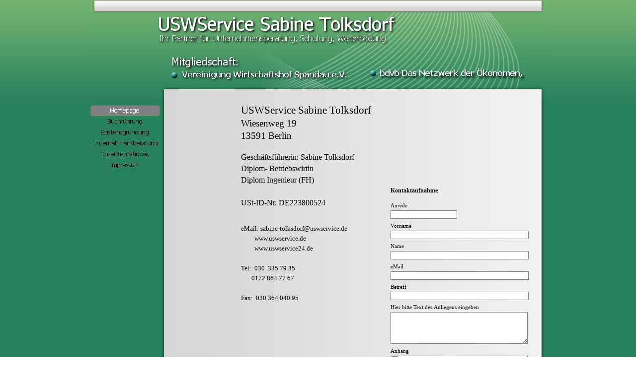

--- FILE ---
content_type: text/html
request_url: http://uswservice.de/index.html
body_size: 2846
content:
<!DOCTYPE html><!-- HTML5 -->
<html lang="de" dir="ltr">
	<head>
		<meta charset="utf-8" />
		<!--[if IE]><meta http-equiv="ImageToolbar" content="False" /><![endif]-->
		<meta name="description" content="Darstellung der Firma USWSercie Sabine Tolksdorf. Die Firma existiert seit mehr als 10 Jahren am Markt und beschäftigt sich auf der einen Seite mit Unternehmensberatung und Existenzgründung. Auf der anderen seite mit selbstständigen  Kunden, welche ihre Buchführung nicht selber machen können, oder wollen.Gleichzeitig ist die Firma auf dem Bildungsmarkt unterwegs. Die Firmeninhaberin ist bei vielen Bildungsträger im Land Berlin und Land Brandenburg, sowie bei Hochschulen und Fachschulen als freie Dozentin unterwegs." />
		<meta name="keywords" content="Steuererklärung, Unternehmensberatung, Existenzgründung, Coaching, Controlling, Buchung, Betriebsabrechnung, Schulungen, HTW, HWR, Buchung von Rechnungen, Rechnungswesen, mittlere und kleine Unternehmen, Lohnabrechnungen, Gehaltsabrechnung,laufende Geschäftsfälle, Einnahmerechnung, Überschussrechnung, Personalbuchaltung, Vorlesungen, Klausurvorbereitungen, Meistervorbereitungslehrgänge, bdvb, Vereinigung Wirtschaftshof Spandau" />
		<meta name="author" content="USWService" />
		<meta name="generator" content="Incomedia WebSite X5 Evolution 9.1.8.1960 - www.websitex5.com" />
		<link rel="stylesheet" type="text/css" href="style/reset.css" media="screen,print" />
		<link rel="stylesheet" type="text/css" href="style/print.css" media="print" />
		<link rel="stylesheet" type="text/css" href="style/style.css" media="screen,print" />
		<link rel="stylesheet" type="text/css" href="style/template.css" media="screen" />
		<link rel="stylesheet" type="text/css" href="style/menu.css" media="screen" />
		<!--[if lte IE 7]><link rel="stylesheet" type="text/css" href="style/ie.css" media="screen" /><![endif]-->
		<script type="text/javascript" src="res/swfobject.js"></script>
		<script type="text/javascript" src="res/jquery.js?1960"></script>
		<script type="text/javascript" src="res/x5engine.js?1960"></script>
		<script type="text/javascript" src="res/x5cartengine.js?1960"></script>
		<script type="text/javascript" src="res/l10n.js?1960_634939661092655147"></script>
		<script type="text/javascript" src="res/x5settings.js?1960_634939661092655147"></script>
		<link rel="icon" href="favicon.png" type="image/png" />
		
		
		<title>Neu_2013</title>
		<link rel="stylesheet" type="text/css" href="pcss/index.css" media="screen" />
		
	</head>
	<body>
		<div id="imPage">
			<div id="imHeader">
				<h1 class="imHidden">Neu_2013</h1>	
				
			</div>
			<a class="imHidden" href="#imGoToCont" title="Überspringen Sie das Hauptmenü">Direkt zum Seiteninhalt</a>
			<a id="imGoToMenu"></a><p class="imHidden">Hauptmenü</p>
			<div id="imMnMnGraphics"></div>
			<div id="imMnMn" class="auto">
				<ul class="auto">
					<li id="imMnMnNode0" class="imMnMnCurrent">
						<a href="index.html">
							<span class="imMnMnFirstBg">
								<span class="imMnMnTxt"><span class="imMnMnImg"></span>Homepage</span>
							</span>
						</a>
					</li>
					<li id="imMnMnNode11">
						<a href="buchfuehrung.html">
							<span class="imMnMnFirstBg">
								<span class="imMnMnTxt"><span class="imMnMnImg"></span>Buchführung</span>
							</span>
						</a>
					</li>
					<li id="imMnMnNode5">
						<a href="existenzgruendung.html">
							<span class="imMnMnFirstBg">
								<span class="imMnMnTxt"><span class="imMnMnImg"></span>Existenzgründung</span>
							</span>
						</a>
					</li>
					<li id="imMnMnNode6">
						<a href="unternehmensberatung.html">
							<span class="imMnMnFirstBg">
								<span class="imMnMnTxt"><span class="imMnMnImg"></span>Unternehmensberatung</span>
							</span>
						</a>
					</li>
					<li id="imMnMnNode7">
						<a href="dozententaetigkeit.html">
							<span class="imMnMnFirstBg">
								<span class="imMnMnTxt"><span class="imMnMnImg"></span>Dozententätigkeit</span>
							</span>
						</a>
					</li>
					<li id="imMnMnNode9">
						<a href="impressum.html">
							<span class="imMnMnFirstBg">
								<span class="imMnMnTxt"><span class="imMnMnImg"></span>Impressum</span>
							</span>
						</a>
					</li>
				</ul><script type="text/javascript">x5engine.imQueue.push_init("x5engine.utils.imPreloadImages(['menu/index_h.png','menu/existenzgruendung_h.png','menu/unternehmensberatung_h.png','menu/dozententaetigkeit_h.png','menu/impressum_h.png','menu/buchfuehrung_h.png','res/imLoad.gif','res/imClose.png'])",false);</script>
				
			</div>
			<div id="imContentGraphics"></div>
			<div id="imContent">
				<a id="imGoToCont"></a>
				<div style="float: left; width: 150px;">
					<div style="height: 15px;">&nbsp;</div>
				</div>
				<div style="float: left; width: 301px;">
					<div style="width: 301px; float: left;">
						<div id="imCell_1" class="imGrid[0, 3]"><div id="imCellStyleGraphics_1"></div><div id="imCellStyle_1"><div id="imTextObject_1" style="text-align: left;"><p style="text-align: left;"><span class="ff1 cf0 fs32">USWService Sabine Tolksdorf<br /></span><span class="fs28 ff1 cf0">Wiesenweg 19<br />13591 Berlin<br /></span><span class="fs18 ff1 cf0"><br /></span><span class="fs24 ff1 cf0">Gesch&#228;ftsf&#252;hrerin: Sabine Tolksdorf<br />Diplom-<wbr> Betriebswirtin<br />Diplom Ingenieur (FH)<br /><br />USt-<wbr>ID-<wbr>Nr. DE223800524<br /></span><span class="fs18 ff1 cf0"><br /></span></p></div></div></div>
					</div>
					<div style="width: 301px; float: left;">
						<div id="imCell_2" class="imGrid[4, 6]"><div id="imCellStyleGraphics_2"></div><div id="imCellStyle_2"><div id="imTextObject_2" style="text-align: left;"><p style="text-align: left;"><span class="fs20"><span class="ff1 cf0">eMail: sabine-<wbr>tolksdorf@uswservice.de<br /> &nbsp;&nbsp;&nbsp;&nbsp;&nbsp;&nbsp;&nbsp;&nbsp;&nbsp;www.uswservice.de<br /> &nbsp;&nbsp;&nbsp;&nbsp;&nbsp;&nbsp;&nbsp;&nbsp;&nbsp;www.uswservice24.de<br /><br />Tel: &nbsp;030 &nbsp;335 79 35<br /> &nbsp;&nbsp;&nbsp;&nbsp;&nbsp;&nbsp;&nbsp;0172 864 77 67<br /><br />Fax: &nbsp;030 364 040 95</span></span><span class="ff1 fs20"><br /></span></p></div></div></div>
					</div>
					
				</div>
				<div style="float: left; width: 300px;">
					<div style="width: 300px; float: left;">
						<div style="height: 15px;">&nbsp;</div>
					</div>
					<div style="width: 300px; float: left;">
						<div id="imCell_4" class="imGrid[1, 1]"><div id="imCellStyleGraphics_4"></div><div id="imCellStyle_4"><div id="imTextObject_4" style="text-align: left;"><p style="text-align: left;"><span class="ff1 cf0 fs18"><b><br /><br /><br /><br /><br /><br /><br /><br />Kontaktaufnahme<br /></b></span></p></div></div></div>
					</div>
					<div style="width: 300px; float: left;">
						<div id="imCell_3" class="imGrid[2, 5]"><div id="imCellStyleGraphics_3"></div><div id="imCellStyle_3"><form id="imObjectForm_3" action="mail/imEmailForm.php" method="post" enctype="multipart/form-data" style="width: 288px; margin: 0; padding: 0; text-align: left;">
							<fieldset class="first">
								<div>
									<div style="float: left; margin: 0; padding: 0 0 2px;"><label for="imObjectForm_3_1" style="vertical-align: top; display: inline-block; margin: 3px 0 2px; width: 130px;">Anrede</label><br /><input type="text" class="" style="float: left; width: 130px; margin-right: 10px; vertical-align: top; padding-top: 2px; padding-bottom: 2px;" id="imObjectForm_3_1" name="imObjectForm_3_1" /></div>
						<div class="imClear" style="height: 1px; line-height: 1px; width: 288px;"></div>
									<div style="float: left; margin: 0; padding: 0 0 2px;"><label for="imObjectForm_3_2" style="vertical-align: top; display: inline-block; margin: 3px 0 2px; width: 274px;">Vorname</label><br /><input type="text" class="" style="float: left; width: 274px; margin-right: 10px; vertical-align: top; padding-top: 2px; padding-bottom: 2px;" id="imObjectForm_3_2" name="imObjectForm_3_2" /></div>
						<div class="imClear" style="height: 1px; line-height: 1px; width: 288px;"></div>
									<div style="float: left; margin: 0; padding: 0 0 2px;"><label for="imObjectForm_3_3" style="vertical-align: top; display: inline-block; margin: 3px 0 2px; width: 274px;">Name</label><br /><input type="text" class="" style="float: left; width: 274px; margin-right: 10px; vertical-align: top; padding-top: 2px; padding-bottom: 2px;" id="imObjectForm_3_3" name="imObjectForm_3_3" /></div>
						<div class="imClear" style="height: 1px; line-height: 1px; width: 288px;"></div>
									<div style="float: left; margin: 0; padding: 0 0 2px;"><label for="imObjectForm_3_4" style="vertical-align: top; display: inline-block; margin: 3px 0 2px; width: 274px;">eMail</label><br /><input type="text" class="valEmail" style="float: left; width: 274px; margin-right: 10px; vertical-align: top; padding-top: 2px; padding-bottom: 2px;" id="imObjectForm_3_4" name="imObjectForm_3_4" /></div>
						<div class="imClear" style="height: 1px; line-height: 1px; width: 288px;"></div>
									<div style="float: left; margin: 0; padding: 0 0 2px;"><label for="imObjectForm_3_5" style="vertical-align: top; display: inline-block; margin: 3px 0 2px; width: 274px;">Betreff</label><br /><input type="text" class="" style="float: left; width: 274px; margin-right: 10px; vertical-align: top; padding-top: 2px; padding-bottom: 2px;" id="imObjectForm_3_5" name="imObjectForm_3_5" /></div>
						<div class="imClear" style="height: 1px; line-height: 1px; width: 288px;"></div>
									<div style="float: left; margin: 0; padding: 0 0 2px;"><label for="imObjectForm_3_6" style="vertical-align: top; display: inline-block; margin: 3px 0 2px; width: 274px;">Hier bitte Text des Anliegens eingeben</label><br /><textarea class="" style="float: left; width: 274px; margin-right: 10px; vertical-align: top; padding-top: 2px; padding-bottom: 2px; padding-left: 0; padding-right: 0; height: 58px;" id="imObjectForm_3_6" name="imObjectForm_3_6"></textarea></div>
						<div class="imClear" style="height: 1px; line-height: 1px; width: 288px;"></div>
									<div style="float: left; margin: 0; padding: 0 0 2px;"><label for="imObjectForm_3_7" style="vertical-align: top; display: inline-block; margin: 3px 0 2px; width: 274px;">Anhang</label><br /><input type="file" class="" style="float: left; width: 274px; margin-right: 10px; vertical-align: top; padding-top: 2px; padding-bottom: 2px;" id="imObjectForm_3_7" name="imObjectForm_3_7" /></div>
								</div>
							</fieldset>
							<fieldset>
								<input type="hidden" id="imObjectForm_3_prot" name="imSpProt" />
							</fieldset>
							<div style="width: 288px; text-align: center;">
								<input type="submit" value="Senden" />
								<input type="reset" value="Zurücksetzen" />
							</div>
						</form>
						<script>x5engine.imQueue.push_init('x5engine.imForm.initForm(\'#imObjectForm_3\', false, {type: \'tip\', showAll: true, classes: \'validator\', landingPage: \'index.html\', labelColor: \'#000000\', fieldColor: \'#000000\' })');</script>
						</div></div>
					</div>
					<div style="width: 300px; float: left;">
						<div style="height: 15px;">&nbsp;</div>
					</div>
					
				</div>
				
				<div id="imBtMn"><a href="index.html">Homepage</a> | <a href="buchfuehrung.html">Buchführung</a> | <a href="existenzgruendung.html">Existenzgründung</a> | <a href="unternehmensberatung.html">Unternehmensberatung</a> | <a href="dozententaetigkeit.html">Dozententätigkeit</a> | <a href="impressum.html">Impressum</a> | <a href="imsitemap.html">Generelle Seitenstruktur</a></div>
				<div class="imClear"></div>
			</div>
		</div>
		<div id="imFooterBg">
			<div id="imFooter">
				
			</div>
		</div>
		<span class="imHidden"><a href="#imGoToCont" title="Lesen Sie den Inhalt der Seite noch einmal durch">Zurück zum Seiteninhalt</a> | <a href="#imGoToMenu" title="Die Webseite neu einlesen">Zurück zum Hauptmenü</a></span>
		
	</body>
</html>


--- FILE ---
content_type: text/css
request_url: http://uswservice.de/style/template.css
body_size: 417
content:
html {margin: 0; padding: 0; background-color: transparent; background-image: url('bg.jpg'); background-position: left top; background-repeat: repeat; background-attachment: scroll;}
body {margin: 0 0 15px; padding: 0; text-align: left;}
#imPage {margin: 0 auto; width: 923px; position: relative;}
#imHeader {height: 199px; background-color: transparent; background-image: url('top.jpg'); background-position: top left; background-repeat: no-repeat;}
#imMnMn {float: left; width: 114px; padding: 13px 3px 3px 3px;}
#imMnMnGraphics {position: absolute; top: 199px; bottom: 0; left: 0; width: 120px; background-color: transparent; background-image: url('content.jpg'); background-position: left top; background-repeat: repeat-y;}
#imContent {min-height: 480px; position: relative; width: 764px; padding: 3px 9px 3px 30px; margin-left: 120px; }
#imContentGraphics {min-height: 480px; position: absolute; top: 199px; bottom: 0; right: 0; width: 803px; background-color: transparent; background-image: url('content.jpg'); background-position: right top; background-repeat: repeat-y;}
#imFooterBg {clear: both; bottom: 0; width: 100%; background-color: transparent;}
#imFooter {position: relative; margin: 0 auto; height: 121px; width: 923px; background-color: transparent; background-image: url('bottom.png'); background-position: top left; background-repeat: no-repeat;}


--- FILE ---
content_type: text/css
request_url: http://uswservice.de/style/menu.css
body_size: 669
content:
#imSite{position:relative;}
#imMnMn > ul{z-index:10001;}
#imMnMn ul > ul{z-index:10002;}
#imMnMn ul, #imPgMn ul{padding:0;margin:0;list-style-type:none;cursor:pointer;}
#imMnMn > ul > li{margin-top:0px;}
#imMnMn > ul > li#imMnMnNode0{background-image:url('../menu/index.png');height:22px;width:140px;}
#imMnMn > ul > li#imMnMnNode0 span.imMnMnFirstBg{height:22px;width:140px;}
#imMnMn > ul > li#imMnMnNode0:hover{background:none;background-image:none;}
#imMnMn > ul > li#imMnMnNode0:hover span.imMnMnFirstBg{background-image:url('../menu/index_h.png');height:22px;width:140px;}
#imMnMn > ul > li#imMnMnNode0.imMnMnCurrent{background:none;background-image:none;}
#imMnMn > ul > li#imMnMnNode0.imMnMnCurrent span.imMnMnFirstBg{background-image:url('../menu/index_h.png');height:22px;width:140px;}
#imMnMn > ul > li#imMnMnNode5{background-image:url('../menu/existenzgruendung.png');height:22px;width:140px;}
#imMnMn > ul > li#imMnMnNode5 span.imMnMnFirstBg{height:22px;width:140px;}
#imMnMn > ul > li#imMnMnNode5:hover{background:none;background-image:none;}
#imMnMn > ul > li#imMnMnNode5:hover span.imMnMnFirstBg{background-image:url('../menu/existenzgruendung_h.png');height:22px;width:140px;}
#imMnMn > ul > li#imMnMnNode5.imMnMnCurrent{background:none;background-image:none;}
#imMnMn > ul > li#imMnMnNode5.imMnMnCurrent span.imMnMnFirstBg{background-image:url('../menu/existenzgruendung_h.png');height:22px;width:140px;}
#imMnMn > ul > li#imMnMnNode6{background-image:url('../menu/unternehmensberatung.png');height:22px;width:140px;}
#imMnMn > ul > li#imMnMnNode6 span.imMnMnFirstBg{height:22px;width:140px;}
#imMnMn > ul > li#imMnMnNode6:hover{background:none;background-image:none;}
#imMnMn > ul > li#imMnMnNode6:hover span.imMnMnFirstBg{background-image:url('../menu/unternehmensberatung_h.png');height:22px;width:140px;}
#imMnMn > ul > li#imMnMnNode6.imMnMnCurrent{background:none;background-image:none;}
#imMnMn > ul > li#imMnMnNode6.imMnMnCurrent span.imMnMnFirstBg{background-image:url('../menu/unternehmensberatung_h.png');height:22px;width:140px;}
#imMnMn > ul > li#imMnMnNode7{background-image:url('../menu/dozententaetigkeit.png');height:22px;width:140px;}
#imMnMn > ul > li#imMnMnNode7 span.imMnMnFirstBg{height:22px;width:140px;}
#imMnMn > ul > li#imMnMnNode7:hover{background:none;background-image:none;}
#imMnMn > ul > li#imMnMnNode7:hover span.imMnMnFirstBg{background-image:url('../menu/dozententaetigkeit_h.png');height:22px;width:140px;}
#imMnMn > ul > li#imMnMnNode7.imMnMnCurrent{background:none;background-image:none;}
#imMnMn > ul > li#imMnMnNode7.imMnMnCurrent span.imMnMnFirstBg{background-image:url('../menu/dozententaetigkeit_h.png');height:22px;width:140px;}
#imMnMn > ul > li#imMnMnNode9{background-image:url('../menu/impressum.png');height:22px;width:140px;}
#imMnMn > ul > li#imMnMnNode9 span.imMnMnFirstBg{height:22px;width:140px;}
#imMnMn > ul > li#imMnMnNode9:hover{background:none;background-image:none;}
#imMnMn > ul > li#imMnMnNode9:hover span.imMnMnFirstBg{background-image:url('../menu/impressum_h.png');height:22px;width:140px;}
#imMnMn > ul > li#imMnMnNode9.imMnMnCurrent{background:none;background-image:none;}
#imMnMn > ul > li#imMnMnNode9.imMnMnCurrent span.imMnMnFirstBg{background-image:url('../menu/impressum_h.png');height:22px;width:140px;}
#imMnMn > ul > li#imMnMnNode11{background-image:url('../menu/buchfuehrung.png');height:22px;width:140px;}
#imMnMn > ul > li#imMnMnNode11 span.imMnMnFirstBg{height:22px;width:140px;}
#imMnMn > ul > li#imMnMnNode11:hover{background:none;background-image:none;}
#imMnMn > ul > li#imMnMnNode11:hover span.imMnMnFirstBg{background-image:url('../menu/buchfuehrung_h.png');height:22px;width:140px;}
#imMnMn > ul > li#imMnMnNode11.imMnMnCurrent{background:none;background-image:none;}
#imMnMn > ul > li#imMnMnNode11.imMnMnCurrent span.imMnMnFirstBg{background-image:url('../menu/buchfuehrung_h.png');height:22px;width:140px;}
#imMnMn > ul > li:first-child{margin-top:0;}
#imMnMn > ul > li.imMnMnSeparator{background:transparent url('../res/separatorv.png') no-repeat center center;width:140px;height:10px;}
#imMnMn .imMnMnFirstBg{display:block;background-repeat:no-repeat;cursor:pointer;width:100%;}
#imMnMn a{border:none;cursor:pointer;}
#imMnMn .imMnMnFirstBg .imMnMnTxt{display:none;}
#imMnMn ul .autoHide, #imMnMn ul div .autoHide{display:none;}
#imMnMn{z-index:10000;}
#imMnMn > ul{position:relative;}
#imMnMn > ul > li > ul{position:absolute;}
#imMnMn > ul > li{float:left;display:block;width:140px;}
#imMnMn > ul > li span{display:block;padding:0;}
#imMnMn a{display:block;width:140px;}
#imMnMn ul ul li .imMnMnBorder{overflow:hidden;}


--- FILE ---
content_type: text/css
request_url: http://uswservice.de/pcss/index.css
body_size: 1183
content:
#imCell_1 { display: block; position: relative; overflow: hidden; width: 295px; min-height: 237px; border-top: 3px solid transparent; border-bottom: 3px solid transparent; border-left: 3px solid transparent; border-right: 3px solid transparent;}
#imCellStyle_1 { position: relative; width: 289px; min-height: 231px; padding: 3px 3px 3px 3px; text-align: center; border-top: 0; border-bottom: 0; border-left: 0; border-right: 0; z-index: 2;}
#imCellStyleGraphics_1 { position: absolute; top: 0; bottom: 0; left: 0; right: 0; background-color: transparent;}
#imTextObject_1 { line-height: 1px; font-size: 1pt; font-style: normal; color: black; font-weight: normal; }
#imTextObject_1 a { color: inherit; }
#imTextObject_1 ul { list-style: disc; margin: 0px; padding: 0px; }
#imTextObject_1 ul li { margin: 0px 0px 0px 15px; padding: 0px; font-size: 9pt; line-height: 19px;}
#imTextObject_1 table { margin: 0 auto; padding: 0; border-collapse: collapse; border-spacing:0; line-height: inherit; }
#imTextObject_1 table td { padding: 4px 3px 4px 3px; margin: 0px; line-height: 1px; font-size: 1pt; }
#imTextObject_1 p { margin: 0; padding: 0; }
#imTextObject_1 img { border: none; margin: 0px 0px; vertical-align: text-bottom;}
#imTextObject_1 img.fleft { float: left; margin-right: 15px; vertical-align: baseline;}
#imTextObject_1 img.fright { float: right; margin-left: 15px; vertical-align: baseline;}
#imTextObject_1 .imUl { text-decoration: underline; }
#imTextObject_1 .ff0 { font-family: "Tahoma"; }
#imTextObject_1 .ff1 { font-family: "Tahoma"; }
#imTextObject_1 .cf1 { color: #000000; }
#imTextObject_1 .cf2 { color: #FFFFFF; }
#imTextObject_1 .cf3 { color: #000000; }
#imTextObject_1 .fs20 { vertical-align: baseline; font-size: 10pt; line-height: 20px; }
#imTextObject_1 .fs32 { vertical-align: baseline; font-size: 16pt; line-height: 28px;}
#imTextObject_1 .fs28 { vertical-align: baseline; font-size: 14pt; line-height: 25px;}
#imTextObject_1 .fs18 { vertical-align: baseline; font-size: 9pt; line-height: 19px;}
#imTextObject_1 .fs24 { vertical-align: baseline; font-size: 12pt; line-height: 23px;}
#imTextObject_1 .cb1 { background-color: #000000; }
#imTextObject_1 .cb2 { background-color: transparent; }
#imTextObject_1 .cb3 { background-color: #000000; }
#imCell_2 { display: block; position: relative; overflow: hidden; width: 295px; min-height: 379px; border-top: 3px solid transparent; border-bottom: 3px solid transparent; border-left: 3px solid transparent; border-right: 3px solid transparent;}
#imCellStyle_2 { position: relative; width: 289px; min-height: 161px; padding: 3px 3px 215px 3px; text-align: center; border-top: 0; border-bottom: 0; border-left: 0; border-right: 0; z-index: 2;}
#imCellStyleGraphics_2 { position: absolute; top: 0; bottom: 0; left: 0; right: 0; background-color: transparent;}
#imTextObject_2 { line-height: 1px; font-size: 1pt; font-style: normal; color: black; font-weight: normal; }
#imTextObject_2 a { color: inherit; }
#imTextObject_2 ul { list-style: disc; margin: 0px; padding: 0px; }
#imTextObject_2 ul li { margin: 0px 0px 0px 15px; padding: 0px; font-size: 9pt; line-height: 19px;}
#imTextObject_2 table { margin: 0 auto; padding: 0; border-collapse: collapse; border-spacing:0; line-height: inherit; }
#imTextObject_2 table td { padding: 4px 3px 4px 3px; margin: 0px; line-height: 1px; font-size: 1pt; }
#imTextObject_2 p { margin: 0; padding: 0; }
#imTextObject_2 img { border: none; margin: 0px 0px; vertical-align: text-bottom;}
#imTextObject_2 img.fleft { float: left; margin-right: 15px; vertical-align: baseline;}
#imTextObject_2 img.fright { float: right; margin-left: 15px; vertical-align: baseline;}
#imTextObject_2 .imUl { text-decoration: underline; }
#imTextObject_2 .ff0 { font-family: "Tahoma"; }
#imTextObject_2 .ff1 { font-family: "Tahoma"; }
#imTextObject_2 .cf1 { color: #000000; }
#imTextObject_2 .cf2 { color: #FFFFFF; }
#imTextObject_2 .cf3 { color: #000000; }
#imTextObject_2 .fs20 { vertical-align: baseline; font-size: 10pt; line-height: 20px; }
#imTextObject_2 .cb1 { background-color: #000000; }
#imTextObject_2 .cb2 { background-color: transparent; }
#imTextObject_2 .cb3 { background-color: #000000; }
#imCell_3 { display: block; position: relative; overflow: hidden; width: 294px; min-height: 409px; border-top: 3px solid transparent; border-bottom: 3px solid transparent; border-left: 3px solid transparent; border-right: 3px solid transparent;}
#imCellStyle_3 { position: relative; width: 288px; min-height: 403px; padding: 3px 3px 3px 3px; text-align: center; border-top: 0; border-bottom: 0; border-left: 0; border-right: 0; z-index: 2;}
#imCellStyleGraphics_3 { position: absolute; top: 0; bottom: 0; left: 0; right: 0; background-color: transparent;}
#imObjectForm_3 { font-family: Tahoma, sans serif; font-size: 8pt; text-align: left; }
#imObjectForm_3 label, #imObjectForm_3 .checkbox, #imObjectForm_3 .radiobutton { color: #000000; font-family: Tahoma, sans serif; font-size: 8pt; }
#imObjectForm_3 fieldset { margin: 0; padding: 10px 0 0 0; }
#imObjectForm_3 fieldset.first { margin: 0; padding: 0; }
#imObjectForm_3 div.legend { color: #000000; font-family: Tahoma, sans serif; font-size: 8pt; border-bottom: 1px solid #808080; }
#imObjectForm_3 input, #imObjectForm_3 select, #imObjectForm_3 textarea { margin: 2px 0 3px; color: #000000; border: 1px solid #808080; background-color: #FFFFFF; font-family: Tahoma, sans serif; font-size: 8pt; padding-left: 1px; padding-right: 1px;}
#imObjectForm_3 input[type="checkbox"], #imObjectForm_3 input[type="radio"] { border: 0; background-color: transparent; }
#imObjectForm_3 input.imFormFocus, #imObjectForm_3 select.imFormFocus, #imObjectForm_3 textarea.imFormFocus { color: #000000; background-color: #FFFFE0; }
#imObjectForm_3 input[type="checkbox"].imFormFocus, #imObjectForm_3 input[type="radio"].imFormFocus { border: 0; background-color: transparent; }
#imObjectForm_3 input.imFormMark, #imObjectForm_3 textarea.imFormMark { border: 1px solid #FF0000; }
#imObjectForm_3 input[type="submit"], #imObjectForm_3 input[type="reset"], #imObjectForm_3 input[type="button"] { padding: 0; cursor: pointer; color: #000000; border: 1px solid #808080; background-color: #D3D3D3; vertical-align: top; line-height: 8px;height: 20px; }
#imCell_4 { display: block; position: relative; overflow: hidden; width: 294px; min-height: 177px; border-top: 3px solid transparent; border-bottom: 3px solid transparent; border-left: 3px solid transparent; border-right: 3px solid transparent;}
#imCellStyle_4 { position: relative; width: 288px; min-height: 171px; padding: 3px 3px 3px 3px; text-align: center; border-top: 0; border-bottom: 0; border-left: 0; border-right: 0; z-index: 2;}
#imCellStyleGraphics_4 { position: absolute; top: 0; bottom: 0; left: 0; right: 0; background-color: transparent;}
#imTextObject_4 { line-height: 1px; font-size: 1pt; font-style: normal; color: black; font-weight: normal; }
#imTextObject_4 a { color: inherit; }
#imTextObject_4 ul { list-style: disc; margin: 0px; padding: 0px; }
#imTextObject_4 ul li { margin: 0px 0px 0px 15px; padding: 0px; font-size: 9pt; line-height: 19px;}
#imTextObject_4 table { margin: 0 auto; padding: 0; border-collapse: collapse; border-spacing:0; line-height: inherit; }
#imTextObject_4 table td { padding: 4px 3px 4px 3px; margin: 0px; line-height: 1px; font-size: 1pt; }
#imTextObject_4 p { margin: 0; padding: 0; }
#imTextObject_4 img { border: none; margin: 0px 0px; vertical-align: text-bottom;}
#imTextObject_4 img.fleft { float: left; margin-right: 15px; vertical-align: baseline;}
#imTextObject_4 img.fright { float: right; margin-left: 15px; vertical-align: baseline;}
#imTextObject_4 .imUl { text-decoration: underline; }
#imTextObject_4 .ff0 { font-family: "Tahoma"; }
#imTextObject_4 .ff1 { font-family: "Tahoma"; }
#imTextObject_4 .cf1 { color: #000000; }
#imTextObject_4 .cf2 { color: #FFFFFF; }
#imTextObject_4 .cf3 { color: #000000; }
#imTextObject_4 .fs20 { vertical-align: baseline; font-size: 10pt; line-height: 20px; }
#imTextObject_4 .fs18 { vertical-align: baseline; font-size: 9pt; line-height: 19px;}
#imTextObject_4 .cb1 { background-color: #000000; }
#imTextObject_4 .cb2 { background-color: transparent; }
#imTextObject_4 .cb3 { background-color: #000000; }


--- FILE ---
content_type: text/javascript
request_url: http://uswservice.de/res/x5cartengine.js?1960
body_size: 10194
content:
/**
 * This file contains the class used to run the E-Commerce cart
 * @author Incomedia Srl (http://www.incomedia.eu)
 * @copyright Incomedia Srl
 * @version 9.1.6.1952
 */
_jq.extend(x5engine.imCart, {

	_restoreSpecialChars: function (str) {
		return str.replace(/\{1\}/g, "'").replace(/\{2\}/g, "\"").replace(/\{3\}/g, "\\").replace(/\{4\}/g, "<").replace(/\{5\}/g, ">");
	},

	// Test if cookies are working in the current browser
	_testCookie: function () {
		_jq.imCookie("imCookieTest", "test_content");
		if (_jq.imCookie("imCookieTest") == "test_content") return true;
		return false;
	},

	// Get the product array from cookie
	_getCart: function () {
		try {
			if (_jq.imCookie(x5engine.imCart.costants.COOKIE_NAME, null, { path: '/'}) !== null)
				return _jq.parseJSON(_jq.imCookie(x5engine.imCart.costants.COOKIE_NAME, null, {path: '/'}));
			else
				return [];
		} catch (e) {
			_jq.imCookie(x5engine.imCart.costants.COOKIE_NAME, {}, { path: '/' });
			return [];
		}
	},

	// Save the product array to the cookie
	_setCart: function (products) {
		if (!x5engine.imCart._testCookie()) {
			alert(x5engine.l10n.getLocalization("cart_err_cookie"));
			return false;
		}

		var json = [];
		for (var i = 0, j = 0; i < products.length; i++)
		if (products[i] !== null && products[i] !== undefined) {
			json[j] = "{\"id\": \"" + products[i].id + "\", \"quantity\": " + products[i].quantity + ", \"option\": \"" + products[i].option + "\"}";
			j++;
		}
		json = json.join(",");
		json = "[" + json + "]";

		_jq.imCookie(x5engine.imCart.costants.COOKIE_NAME, json, {
			path: '/'
		});
	},

	// Save the form data in a cookie
	_setFormData: function (post) {
		var json;
		for (var i = 0; i < post.length; i++) {
			post[i] = "{\"id\": \"" + post[i].id + "\", \"val\": \"" + post[i].val + "\"}";
		}
		json = "[" + post.join(",") + "]";
		_jq.imCookie(x5engine.imCart.costants.COOKIE_FORM_NAME, json);
	},

	// Get the form data from the cookie
	_getFormData: function () {
		try {
			return _jq.parseJSON(_jq.imCookie(x5engine.imCart.costants.COOKIE_FORM_NAME));
		} catch (e) {
			_jq.imCookie(x5engine.imCart.costants.COOKIE_FORM_NAME, {});
			return null;
		}
	},

	// Set the currency format
	_setCurrency: function (n, format, currency) {
		var decsep = "";
		var thsep = "";
		var integer;
		var decimal = "";
		currency = currency || x5engine.imCart.settings.currency;
		if (format === null || format === undefined) format = x5engine.imCart.settings.currency_format;
		var value = "";

		// Find the decimal separator
		decsep = Math.max(format.lastIndexOf("."), format.lastIndexOf(","));
		thsep = Math.min(format.indexOf("."), format.indexOf(","));
		if (thsep == -1 && format.indexOf(".") != -1) thsep = format.indexOf(".");
		if (thsep == -1 && format.indexOf(",") != -1) thsep = format.indexOf(",");

		if (decsep != -1) {
			integer = format.substr(0, decsep);
			decimal = format.substr(decsep + 1);
		} else integer = format;

		// Set the precision
		var counter = 0, i;
		for (i = 0; i < decimal.length; i++)
		if (decimal.charAt(i) == '@') counter++;

		value = new Number(n);
		value = value.toFixed(counter);
		var int_value = Math.floor(value);
		var dec_value = value.toString();
		dec_value = dec_value.substring(dec_value.length - counter);

		if (decsep != thsep && thsep != -1) thsep = format.charAt(thsep);
		else thsep = "";
		if (decsep == -1) decsep = "";
		else decsep = format.charAt(decsep);

		// Format the int part
		int_value += "";
		value = "";
		for (i = 0; i < Math.max(integer.length, int_value.length); i++) {
			if (i % 3 === 0 && i !== 0 && (int_value.length - i > 0 || integer.charAt(integer.length - 2 - i) == "@")) {
				value = thsep + value;
			}
			if (int_value.length - 1 - i >= 0)
				value = int_value.charAt(int_value.length - 1 - i) + value;
			else if (integer.charAt(integer.length - 1 - i) == "@")
				value = "0" + value;
		}

		if (counter === 0 && dec_value > 0) {
			counter = 2;
			decimal = "@@";
		}

		// Add the decimal part
		value = value + decsep.toString() + dec_value;
		decimal = decimal.replace("[C]", "");

		// Add the currency symbol
		if (format.indexOf("[C]") === 0) value = currency + value;
		else if (format.indexOf("[C]") != -1) value += currency;

		return value;
	},

	// Get the value of the key
	_getValueFromKey: function (key, array) {
		var value;
		if (array["0"] === null || array["0"] === undefined)
			value = 0;
		else
			value = array["0"];

		if (key * 1 > 0) for (var property in array)
		if (property * 1 <= key * 1) value = array[property];

		return value;
	},

	// Get the shipping price
	_getShippingPrice: function (shipping, subtotal, total_quantity, total_weight, vat) {
		if (vat === null || vat === undefined)
			vat = true;
		if (shipping.price !== null && shipping.price !== undefined) {
			switch (shipping.type) {
			case "WEIGHT":
				price = x5engine.imCart._getValueFromKey(total_weight, shipping.price);
				break;
			case "QUANTITY":
				price = x5engine.imCart._getValueFromKey(total_quantity, shipping.price);
				break;
			case "AMOUNT":
				price = x5engine.imCart._getValueFromKey(subtotal, shipping.price);
				break;
			default:
				price = shipping.price;
				break;
			}
			if (shipping.vat !== null && shipping.vat !== undefined && vat)
				price += price * shipping.vat;
			return price;
		}

		return 0;
	},

	// Set the payment type
	_setPayment: function (n) {
		_jq.imCookie(x5engine.imCart.costants.PAYMENT_COOKIE_NAME, n, {
			path: '/'
		});
		x5engine.imCart.payment_type = n;
	},

	// Get the payment type
	_getPayment: function () {
		if ((x5engine.imCart.payment_type === null || x5engine.imCart.payment_type === undefined) && _jq.imCookie(x5engine.imCart.costants.PAYMENT_COOKIE_NAME) !== null && _jq.imCookie(x5engine.imCart.costants.PAYMENT_COOKIE_NAME) !== undefined) {
			x5engine.imCart.payment_type = _jq.imCookie(x5engine.imCart.costants.PAYMENT_COOKIE_NAME) * 1;
			x5engine.imCart.email_data.payment = x5engine.imCart.payment_type;
		}
		return x5engine.imCart.payment_type;
	},

	// Set the shipping type
	_setShipping: function (n) {
		_jq.imCookie(x5engine.imCart.costants.SHIPPING_COOKIE_NAME, n, {
			path: '/'
		});
		x5engine.imCart.shipping_type = n;
	},

	// Get the shipping type
	_getShipping: function () {
		if ((x5engine.imCart.shipping_type === null || x5engine.imCart.shipping_type === undefined) && _jq.imCookie(x5engine.imCart.costants.SHIPPING_COOKIE_NAME) !== null && _jq.imCookie(x5engine.imCart.costants.SHIPPING_COOKIE_NAME) !== undefined) {
			x5engine.imCart.shipping_type = _jq.imCookie(x5engine.imCart.costants.SHIPPING_COOKIE_NAME) * 1;
			x5engine.imCart.email_data.shipping = x5engine.imCart.shipping_type;
		}
		return x5engine.imCart.shipping_type;
	},

	// Empty the cookie and reset the cart
	_realEmptyCart: function () {
		x5engine.imCart._setCart([]);
		x5engine.imCart.updateWidget();
		if (_jq("#imInputTotalPrice").length > 0) x5engine.imCart.showCart();
	},

	// Create a string ready to be used in an HTML/JS string
	_htmlOutput: function (str) {
		return str.replace(/\"/g, "''").replace(/\</g, "&lt;").replace(/\>/g, "&gt;");
	},

	// Create the order number
	_createOrderNo: function (format) {
		if (format === null || format === undefined)
			format = x5engine.imCart.settings.order_no_format;
		var date = new Date();
		var day = date.getDate();
		var month = date.getMonth() + 1;
		var shortYear = date.getYear().toString();
		shortYear = shortYear.substring(shortYear.length - 2);
		if (parseInt(day, 10) < 10)
			day = "0" + day;
		if (parseInt(month, 10) < 10)
			month = "0" + month;

		format = format.replace(/\[dd\]/g, day);
		format = format.replace(/\[mm\]/g, month);
		format = format.replace(/\[yy\]/g, shortYear);
		format = format.replace(/\[yyyy\]/g, date.getFullYear());
		while (format.match(/\[A-Z\]/)) format = format.replace(/\[A-Z\]/, String.fromCharCode(Math.round(Math.random() * 25 + 65)));
		while (format.match(/\[a-z\]/)) format = format.replace(/\[a-z\]/, String.fromCharCode(Math.round(Math.random() * 25 + 97)));
		while (format.match(/\[0-9\]/)) format = format.replace(/\[0-9\]/, Math.round(Math.random() * 9));

		return format;
	},

	// Create the correct HTML code for operational purposes
	_createPaymentHtml: function (paymentHtml) {

		// Replaces the keywords
		if (x5engine.imCart.email_data.order_no === null || x5engine.imCart.email_data.order_no === undefined || x5engine.imCart.email_data.order_no === "")
			x5engine.imCart.email_data.order_no = x5engine.imCart._createOrderNo();
		paymentHtml = paymentHtml.replace(/\[ORDER_NO\]/g, x5engine.imCart.email_data.order_no);
		paymentHtml = paymentHtml.replace(/\[EX_ORDER_NO\]/g, escape(x5engine.imCart.email_data.order_no)); // URL-escaped order number (to be enclosed in a link)
		paymentHtml = paymentHtml.replace(/\[QUANTITY\]/g, x5engine.imCart.email_data.total_quantity);
		paymentHtml = paymentHtml.replace(/\[EX_QUANTITY\]/g, escape(x5engine.imCart.email_data.total_quantity)); // URL-escaped quantity
		paymentHtml = paymentHtml.replace(/\[WEIGHT\]/g, x5engine.imCart.email_data.total_weight);
		paymentHtml = paymentHtml.replace(/\[EX_WEIGHT\]/g, escape(x5engine.imCart.email_data.total_weight)); // URL-escaped weight
		var price = x5engine.imCart.email_data.clear_total;
		// Format the price
		var format = x5engine.imCart.settings.cart_price;
		if (format.multiplier !== null && format.multiplier !== undefined)
			price *= format.multiplier;
		price = x5engine.imCart._setCurrency(price.toString(), format.format);
		paymentHtml = paymentHtml.replace(/\[PRICE\]/g, price);
		paymentHtml = paymentHtml.replace(/\[EX_PRICE\]/g, escape(price)); // URL-escaped price
		// Unsecaped custom-format price
		while (paymentHtml.match(/\[PRICE,\s*([0-9]+),\s*([\w#@\.,\[\]]+)\]/)) {
			price = x5engine.imCart.email_data.clear_total;
			price *= parseInt(RegExp.$1, 10);
			price = x5engine.imCart._setCurrency(price.toString(), RegExp.$2);
			paymentHtml = paymentHtml.replace(/\[PRICE,\s*([0-9]+),\s*([\w#@\.,\[\]]+)\]/, price);
		}
		// Escaped custom-format price
		while (paymentHtml.match(/\[EX_PRICE,\s*([0-9]+),\s*([\w#@\.,\[\]]+)\]/)) {
			price = x5engine.imCart.email_data.clear_total;
			price *= parseInt(RegExp.$1, 10);
			price = x5engine.imCart._setCurrency(price.toString(), RegExp.$2);
			paymentHtml = paymentHtml.replace(/\[EX_PRICE,\s*([0-9]+),\s*([\w#@\.,\[\]]+)\]/, escape(price));
		}

		//Customer data fields
		post = x5engine.imCart.email_data.form;
		if (post != null && post["imCartName_shipping"] != null && post["imCartName_shipping"] != "") {
			// Unescaped values
			paymentHtml = paymentHtml.replace(/\[FIRST_NAME\]/g, ((post["imCartName_shipping"] != null) ? x5engine.imCart._htmlOutput(post["imCartName_shipping"].imValue) : ""));
			paymentHtml = paymentHtml.replace(/\[LAST_NAME\]/g, ((post["imCartLastName_shipping"] != null) ? x5engine.imCart._htmlOutput(post["imCartLastName_shipping"].imValue) : ""));
			paymentHtml = paymentHtml.replace(/\[ADDRESS1\]/g, ((post["imCartAddress1_shipping"] != null) ? x5engine.imCart._htmlOutput(post["imCartAddress1_shipping"].imValue) : ""));
			paymentHtml = paymentHtml.replace(/\[ADDRESS2\]/g, ((post["imCartAddress2_shipping"] != null) ? x5engine.imCart._htmlOutput(post["imCartAddress2_shipping"].imValue) : ""));
			paymentHtml = paymentHtml.replace(/\[CITY\]/g, ((post["imCartCity_shipping"] != null) ? x5engine.imCart._htmlOutput(post["imCartCity_shipping"].imValue) : ""));
			paymentHtml = paymentHtml.replace(/\[STATE\]/g, ((post["imCartStateRegion_shipping"] != null) ? x5engine.imCart._htmlOutput(post["imCartStateRegion_shipping"].imValue) : ""));
			paymentHtml = paymentHtml.replace(/\[COUNTRY\]/g, ((post["imCartCountry_shipping"] != null) ? x5engine.imCart._htmlOutput(post["imCartCountry_shipping"].imValue) : ""));
			paymentHtml = paymentHtml.replace(/\[ZIP\]/g, ((post["imCartZipPostalCode_shipping"] != null) ? x5engine.imCart._htmlOutput(post["imCartZipPostalCode_shipping"].imValue) : ""));
			paymentHtml = paymentHtml.replace(/\[EMAIL\]/g, ((post["imCartEmail_shipping"] != null) ? x5engine.imCart._htmlOutput(post["imCartEmail_shipping"].imValue) : ""));

			// Escaped values
			paymentHtml = paymentHtml.replace(/\[EX_FIRST_NAME\]/g, ((post["imCartName_shipping"] != null) ? escape(x5engine.imCart._htmlOutput(post["imCartName_shipping"].imValue)) : ""));
			paymentHtml = paymentHtml.replace(/\[EX_LAST_NAME\]/g, ((post["imCartLastName_shipping"] != null) ? escape(x5engine.imCart._htmlOutput(post["imCartLastName_shipping"].imValue)) : ""));
			paymentHtml = paymentHtml.replace(/\[EX_ADDRESS1\]/g, ((post["imCartAddress1_shipping"] != null) ? escape(x5engine.imCart._htmlOutput(post["imCartAddress1_shipping"].imValue)) : ""));
			paymentHtml = paymentHtml.replace(/\[EX_ADDRESS2\]/g, ((post["imCartAddress2_shipping"] != null) ? escape(x5engine.imCart._htmlOutput(post["imCartAddress2_shipping"].imValue)) : ""));
			paymentHtml = paymentHtml.replace(/\[EX_CITY\]/g, ((post["imCartCity_shipping"] != null) ? escape(x5engine.imCart._htmlOutput(post["imCartCity_shipping"].imValue)) : ""));
			paymentHtml = paymentHtml.replace(/\[EX_STATE\]/g, ((post["imCartStateRegion_shipping"] != null) ? escape(x5engine.imCart._htmlOutput(post["imCartStateRegion_shipping"].imValue)) : ""));
			paymentHtml = paymentHtml.replace(/\[EX_COUNTRY\]/g, ((post["imCartCountry_shipping"] != null) ? escape(x5engine.imCart._htmlOutput(post["imCartCountry_shipping"].imValue)) : ""));
			paymentHtml = paymentHtml.replace(/\[EX_ZIP\]/g, ((post["imCartZipPostalCode_shipping"] != null) ? escape(x5engine.imCart._htmlOutput(post["imCartZipPostalCode_shipping"].imValue)) : ""));
			paymentHtml = paymentHtml.replace(/\[EX_EMAIL\]/g, ((post["imCartEmail_shipping"] != null) ? escape(x5engine.imCart._htmlOutput(post["imCartEmail_shipping"].imValue)) : ""));
		} else if (post != null) {
			// Unescaped values
			paymentHtml = paymentHtml.replace(/\[FIRST_NAME\]/g, ((post["imCartName"] != null) ? x5engine.imCart._htmlOutput(post["imCartName"].imValue) : ""));
			paymentHtml = paymentHtml.replace(/\[LAST_NAME\]/g, ((post["imCartLastName"] != null) ? x5engine.imCart._htmlOutput(post["imCartLastName"].imValue) : ""));
			paymentHtml = paymentHtml.replace(/\[ADDRESS1\]/g, ((post["imCartAddress1"] != null) ? x5engine.imCart._htmlOutput(post["imCartAddress1"].imValue) : ""));
			paymentHtml = paymentHtml.replace(/\[ADDRESS2\]/g, ((post["imCartAddress2"] != null) ? x5engine.imCart._htmlOutput(post["imCartAddress2"].imValue) : ""));
			paymentHtml = paymentHtml.replace(/\[CITY\]/g, ((post["imCartCity"] != null) ? x5engine.imCart._htmlOutput(post["imCartCity"].imValue) : ""));
			paymentHtml = paymentHtml.replace(/\[STATE\]/g, ((post["imCartStateRegion"] != null) ? x5engine.imCart._htmlOutput(post["imCartStateRegion"].imValue) : ""));
			paymentHtml = paymentHtml.replace(/\[COUNTRY\]/g, ((post["imCartCountry"] != null) ? x5engine.imCart._htmlOutput(post["imCartCountry"].imValue) : ""));
			paymentHtml = paymentHtml.replace(/\[ZIP\]/g, ((post["imCartZipPostalCode"] != null) ? x5engine.imCart._htmlOutput(post["imCartZipPostalCode"].imValue) : ""));
			paymentHtml = paymentHtml.replace(/\[EMAIL\]/g, ((post["imCartEmail"] != null) ? x5engine.imCart._htmlOutput(post["imCartEmail"].imValue) : ""));

			// Escaped values
			paymentHtml = paymentHtml.replace(/\[EX_FIRST_NAME\]/g, ((post["imCartName"] != null) ? escape(x5engine.imCart._htmlOutput(post["imCartName"].imValue)) : ""));
			paymentHtml = paymentHtml.replace(/\[EX_LAST_NAME\]/g, ((post["imCartLastName"] != null) ? escape(x5engine.imCart._htmlOutput(post["imCartLastName"].imValue)) : ""));
			paymentHtml = paymentHtml.replace(/\[EX_ADDRESS1\]/g, ((post["imCartAddress1"] != null) ? escape(x5engine.imCart._htmlOutput(post["imCartAddress1"].imValue)) : ""));
			paymentHtml = paymentHtml.replace(/\[EX_ADDRESS2\]/g, ((post["imCartAddress2"] != null) ? escape(x5engine.imCart._htmlOutput(post["imCartAddress2"].imValue)) : ""));
			paymentHtml = paymentHtml.replace(/\[EX_CITY\]/g, ((post["imCartCity"] != null) ? escape(x5engine.imCart._htmlOutput(post["imCartCity"].imValue)) : ""));
			paymentHtml = paymentHtml.replace(/\[EX_STATE\]/g, ((post["imCartStateRegion"] != null) ? escape(x5engine.imCart._htmlOutput(post["imCartStateRegion"].imValue)) : ""));
			paymentHtml = paymentHtml.replace(/\[EX_COUNTRY\]/g, ((post["imCartCountry"] != null) ? escape(x5engine.imCart._htmlOutput(post["imCartCountry"].imValue)) : ""));
			paymentHtml = paymentHtml.replace(/\[EX_ZIP\]/g, ((post["imCartZipPostalCode"] != null) ? escape(x5engine.imCart._htmlOutput(post["imCartZipPostalCode"].imValue)) : ""));
			paymentHtml = paymentHtml.replace(/\[EX_EMAIL\]/g, ((post["imCartEmail"] != null) ? escape(x5engine.imCart._htmlOutput(post["imCartEmail"].imValue)) : ""));
		}

		return paymentHtml;
	},

	_updateOption: function (id, old_option, new_option, quantity, obj) {
		x5engine.imCart.addProduct(id, 0, old_option, true, false);
		x5engine.imCart.addProduct(id, quantity, new_option);
		x5engine.imCart.showCart(_jq(obj).attr("id"), 1);
	},

	cartPage: function () {
		var category = x5engine.utils.getParam("category");
		if (category != null && category != "") x5engine.imCart.showCategory(x5engine.utils.getParam("category"));
		else x5engine.imCart.showCart();
	},

	// Save the current page and go to the cart
	gotoCart: function (in_cart) {
		if (typeof in_cart == "string") {
			_jq.imCookie("imShopPage", window.location.href, {
				path: '/'
			});
			location.href = in_cart + "cart/index.html";
			return true;
		} else {
			if (in_cart == null) in_cart = false;
			if (!in_cart) {
				_jq.imCookie("imShopPage", window.location.href, {
					path: '/'
				});
				location.href = "cart/index.html";
			} else {
				location.href = "index.html";
			}
		}

		return false;
	},

	gotoCategory: function (id) {
		_jq.imCookie("imShopPage", window.location.href);
		location.href = "cart/index.html?category=" + id;
	},

	// Continue shopping button
	continueShopping: function () {
		var oldPage = _jq.imCookie("imShopPage", null, {
			path: '/'
		});
		if (oldPage != null) {
			window.location.href = oldPage;
		} else window.location.href = x5engine.imCart.settings.continue_shopping_page;
	},

	// Add a product quantity to the cart
	// If force is true, quantity overrides the actual quantity in the cart. If force is false the quantity is added to the existing one
	addProduct: function (id, quantity, option, force, message) {
		if (message === null || message === undefined) message = true;
		if (quantity === null || quantity === undefined) quantity = 1;
		if (force === null || force === undefined) force = false;
		if (option === null || option === undefined) option = "null";

		if (x5engine.imCart.products[id].min_quantity !== null && x5engine.imCart.products[id].min_quantity !== undefined && quantity < x5engine.imCart.products[id].min_quantity && quantity !== 0) {
			alert((x5engine.l10n.getLocalization("cart_err_quantity")).replace("[QUANTITY]", x5engine.imCart.products[id].min_quantity));
			return false;
		}

		var products = x5engine.imCart._getCart();
		if ((products === null || products === undefined) && quantity > 0) {
			x5engine.imCart._setCart([{
				"id": id,
				"quantity": quantity,
				"option": escape(option)
			}]);
		} else {
			var found = false;
			for (var i = 0; i < products.length; i++) {
				if (products[i].id == id && unescape(products[i].option) == unescape(option)) {
					found = true;
					if (!force) products[i].quantity = products[i].quantity * 1 + quantity * 1;
					else {
						if (quantity > 0) products[i].quantity = quantity * 1;
						else if (message && confirm(x5engine.l10n.getLocalization("cart_remove_q"))) products[i] = null;
						else if (!message) products[i] = null;
					}
				}
			}

			if (!found && quantity > 0) products[products.length] = {
				"id": id,
				"quantity": quantity,
				"option": escape(option)
			};

			x5engine.imCart._setCart(products);
		}
	},

	// Add a product to the cart
	addToCart: function (id, quantity, in_cart, option) {
		var product = x5engine.imCart.products[id];
		if (quantity == null) quantity = _jq("#" + x5engine.imCart.costants.QUANT_FIELD_NAME.replace("{id}", id)).val();
		if (quantity == null) quantity = 1;
		if (option == null) {
			if (_jq("#" + x5engine.imCart.costants.OPT_FIELD_NAME.replace("{id}", id)).length > 0) option = _jq("#" + x5engine.imCart.costants.OPT_FIELD_NAME.replace("{id}", id)).val();
			else option = "null";
		}

		if (in_cart == null) in_cart = false;

		if (/^[0-9]+$/.test(quantity) == false) {
			alert(x5engine.l10n.getLocalization("cart_err_qty"));
			return false;
		}

		x5engine.imCart.addProduct(id, quantity, option);
		x5engine.imCart.updateWidget();
		x5engine.imCart.gotoCart(in_cart);
	},

	// Remove a product from the cart
	removeFromCart: function (id, option, obj) {
		x5engine.imCart.addProduct(id, 0, option, true);
		x5engine.imCart.updateWidget();
		x5engine.imCart.showCart(obj, 1);
	},

	// Update the quantity of a product in the cart
	updateCart: function (id, obj, updateScreen, option) {
		if (updateScreen == null) updateScreen = false;
		var quantity = _jq(obj).val();
		if (/^[0-9]+$/.test(quantity) == false) {
			alert(x5engine.l10n.getLocalization("cart_err_qty"));
			return false;
		}
		var products = x5engine.imCart._getCart();
		if ( !option )
			option = "null";
		else
			option = $("#" + option).val();
		var total_quantity = 0;
		var total_weight = 0;

		for (var i = 0; i < products.length; i++) {
			if (products[i].id == id && (products[i].option == "null" || unescape(products[i].option) == unescape(option))) {
				option = products[i].option;
				total_weight += x5engine.imCart.products[id].weight * quantity;
				total_quantity += quantity;
			} else {
				total_weight += x5engine.imCart.products[id].weight * products[i].quantity;
				total_quantity += products[i].quantity;
			}
		}

		x5engine.imCart.addProduct(id, quantity, option, true);
		x5engine.imCart.updateWidget();
		if (updateScreen)
			x5engine.imCart.showCart(null, 0);

		x5engine.imCart.updateTotalPrice(total_quantity, total_weight);
	},

	// Update the widget
	updateWidget: function () {
		var products = x5engine.imCart._getCart();
		var sum = 0;
		var total_vat = 0;
		var total = 0;

		_jq(".widget_quantity_total").each(function () {
			if (products != null) {
				for (var i = 0; i < products.length; i++) {
					if (x5engine.imCart.products[products[i].id] != null) sum += products[i].quantity;
				}
			}
			_jq(this).html(sum);
		});
		_jq(".widget_amount_total").each(function () {
			if (products != null) {
				for (var i = 0; i < products.length; i++) {
					var id = products[i].id;
					if (x5engine.imCart.products[id] != null) {
						var quantity = products[i].quantity;
						var option = products[i].option;
						var discounts = x5engine.imCart.products[id].discounts;
						var weight = x5engine.imCart.products[id].weight;
						if (weight == null) weight = 0;
						var discount = 0;
						var subtot = 0;
						var vat;

						if (x5engine.imCart.products[id].vat != null) vat = x5engine.imCart.products[id].vat;
						else if (x5engine.imCart.settings.vat != null) vat = x5engine.imCart.settings.vat;
						else vat = 0;

						if (discounts != null) discount = x5engine.imCart._getValueFromKey(quantity, discounts);

						subtot = quantity * x5engine.imCart.products[id].price;
						subtot -= (subtot * discount);

						total_vat += subtot + subtot * vat;
					}
				}
				sum = total_vat;
			}
			_jq(this).html(x5engine.imCart._setCurrency(sum));
		});
	},

	// Empty the cart
	emptyCart: function (getConfirmation) {
		if (getConfirmation == null) getConfirmation = true;
		if (getConfirmation == true) {
			if (confirm(x5engine.l10n.getLocalization("cart_empty"))) x5engine.imCart._realEmptyCart();
		} else x5engine.imCart._realEmptyCart();
		return false;
	},

	// Show a category
	showCategory: function (id, obj) {
		obj = obj || "#imCartContainer";
		_jq(obj).empty().prepend("<h2 id=\"imPgTitle\" class=\"imTitleMargin\">" + x5engine.l10n.getLocalization('cart_step1') + "</h2>\n<div style=\"height: 15px;\">&nbsp;</div>" + x5engine.l10n.getLocalization('cart_step1_descr') + "<br /><br /><br />");
		var html = "<table id=\"imCartProductsTable\"><tr class=\"imCartHeader\">";
		html += "<td>" + x5engine.l10n.getLocalization("cart_descr") + "</td>";
		html += "<td>" + x5engine.l10n.getLocalization("cart_opt") + "</td>";
		html += "<td>" + x5engine.l10n.getLocalization("cart_price") + "</td>";
		if (!x5engine.imCart.settings.vatincluded) html += "<td>" + x5engine.l10n.getLocalization("cart_vat") + "</td>";
		html += "<td>" + x5engine.l10n.getLocalization("cart_qty") + "</td>";
		html += "</tr>";
		var str_eval = "";
		for (var pid in x5engine.imCart.products) {
			var product = x5engine.imCart.products[pid];
			if (product.category == id) {
				html += "<tr><td><b>" + product.name + "</b><br />" + product.description + "</td>";
				html += "<td>";
				if (product.options != null && product.options.length > 0) {
					html += "<select id=\"product_" + pid + "_opt\">";
					for (var option in product.options)
					html += "<option value=\"" + product.options[option] + "\">" + x5engine.imCart._restoreSpecialChars(unescape(product.options[option])) + "</option>";
					html += "</select>";
				}
				html += "</td>";
				html += "<td style=\"text-align: right;\">" + x5engine.imCart._setCurrency(product.price) + "</td>";
				if (!x5engine.imCart.settings.vatincluded) html += "<td style=\"text-align: right;\">" + ((product.vat != null && product.vat > 0) ? (product.vat * 100).toFixed(2) + "%" : " - ") + "</td>";
				html += "<td style=\"text-align: right;\"><input type=\"text\" value=\"1\" id=\"product_" + pid + "_qty\" size=\"3\" style=\"text-align: right\"/>";
				html += "<img id=\"buy_" + pid + "\" style=\"cursor: pointer; vertical-align: middle; margin-left: 5px;\" src=\"../" + x5engine.imCart.settings.add_to_cart_icon + "\" alt=\"" + x5engine.l10n.getLocalization("cart_add") + "\" title=\"" + x5engine.l10n.getLocalization("cart_add") + "\" /></td>";
				str_eval += "_jq('#buy_" + pid + "').unbind('click').click(function () { x5engine.imCart.addToCart('" + pid + "', null, true); });";
				html += "</tr>";
			}
		}

		html += "</table>";
		html += "<div style=\"text-align: center; margin-top: 20px;\">";
		html += "<input type=\"button\" id=\"imCartButtonBack\" value=\"" + x5engine.l10n.getLocalization("cart_continue_shopping") + "\" style=\"margin-right: 5px;\" />";
		html += "<input type=\"button\" id=\"imCartButtonNext\" value=\"" + x5engine.l10n.getLocalization("cart_goshop") + "\" style=\"margin-right: 5px;\" />";
		html += "</div>";

		_jq(obj).append(html);
		eval(str_eval);
		_jq("#imCartButtonBack").unbind("click").click(x5engine.imCart.continueShopping);
		_jq("#imCartButtonNext").unbind("click").click(function () {
			x5engine.imCart.showCart();
		});
		_jq("#imContent").triggerHandler("change");
	},

	// Show the cart
	showCart: function (obj, time) {
		var email_data = {};
		var str_eval = "";

		_jq(".imTip").fadeOut(100, function () {
			_jq(".imTip").remove();
		});

		obj = obj || "#imCartContainer";
		obj = _jq(obj);
		if (time == null) time = 100;

		var products = x5engine.imCart._getCart();
		var filtered_products = new Array();
		// Filter the products (if the cookie contains products not in the cart anymore)
		for (var i = 0; i < products.length; i++) {
			if (x5engine.imCart.products[products[i].id] != null) filtered_products[filtered_products.length] = products[i];
		}
		products = filtered_products;

		if (products != null && products.length > 0) {
			obj.fadeOut(time, function () {
				obj.empty().prepend("<h2 id=\"imPgTitle\" class=\"imTitleMargin\">" + x5engine.l10n.getLocalization('cart_step2') + "</h2>\n");

				var html = "<p>" + x5engine.l10n.getLocalization('cart_step2_cartlist') + "</p>";

				// Products
				html += "<table id=\"imCartProductsTable\"><tr class=\"imCartHeader\">";
				html += "<td>" + x5engine.l10n.getLocalization("cart_descr") + "</td>";
				html += "<td>" + x5engine.l10n.getLocalization("cart_opt") + "</td>";
				html += "<td>" + x5engine.l10n.getLocalization("cart_price") + "</td>";
				html += "<td>" + x5engine.l10n.getLocalization("cart_qty") + "</td>";
				html += "<td>" + x5engine.l10n.getLocalization("cart_subtot") + "</td>";
				if (!x5engine.imCart.settings.vatincluded) html += "<td>" + x5engine.l10n.getLocalization("cart_vat") + "</td>";
				html += "<td></td></tr>";
				var total = 0;
				var total_vat = 0;
				var grand_vat = 0;
				var shipping_total = 0;
				var shipping_total_vat = 0;
				var total_quantity = 0;
				var total_weight = 0;

				for (var i = 0; i < products.length; i++) {
					var id = products[i].id;
					var quantity = products[i].quantity;
					var option = products[i].option;
					var discounts = x5engine.imCart.products[id].discounts;
					var weight = x5engine.imCart.products[id].weight;
					if (weight == null) weight = 0;
					var discount = 0;
					var subtot = 0;
					var vat;

					if (x5engine.imCart.products[id].vat != null) vat = x5engine.imCart.products[id].vat;
					else if (x5engine.imCart.settings.vat != null) vat = x5engine.imCart.settings.vat;
					else vat = 0;

					if (discounts != null) discount = x5engine.imCart._getValueFromKey(quantity, discounts);

					total_weight += weight * quantity;
					total_quantity += quantity;
					subtot = quantity * x5engine.imCart.products[id].price;
					subtot -= (subtot * discount);

					total += subtot;
					grand_vat += subtot * vat;
					total_vat += subtot + subtot * vat;

					var cart_p = x5engine.imCart.products[id];
					email_data[id + "_" + option] = {
						id_user: cart_p.id_user,
						name: cart_p.name,
						description: cart_p.description,
						single_price: x5engine.imCart._setCurrency(x5engine.imCart.products[id].price - x5engine.imCart.products[id].price * discount),
						price: x5engine.imCart._setCurrency(subtot),
						price_vat: x5engine.imCart._setCurrency(subtot + subtot * vat),
						clean_vat: subtot * vat,
						option: option,
						quantity: quantity,
						vat: vat,
						vat_f: x5engine.imCart._setCurrency(vat * (x5engine.imCart.products[id].price - x5engine.imCart.products[id].price * discount))
					};

					html += "<tr><td>" + x5engine.imCart.products[id].id_user + (x5engine.imCart.products[id].description != "" ? " - " + x5engine.imCart.products[id].description : "") + "</td>";
					html += "<td>";
					var freeid = "product_" + id + "_" + x5engine.utils.imHash(option) + "_opt";
					if (option != "null") {
						html += "<select id=\"" + freeid + "\">";
						for (var j = 0; j < x5engine.imCart.products[id].options.length; j++) {
							html += "<option value=\"" + x5engine.imCart.products[id].options[j] + "\" " + ((x5engine.imCart.products[id].options[j] == unescape(option)) ? "selected" : "") + ">" + x5engine.imCart._restoreSpecialChars(unescape(x5engine.imCart.products[id].options[j])) + "</option>";
							str_eval += "_jq('#" + freeid + "').unbind('change').change(function () {x5engine.imCart._updateOption('" + id + "', '" + option + "', _jq('#" + freeid + "').val() , " + quantity + ", '" + _jq(obj).attr("id") + "')});";
						}
						html += "</select>";
					}
					html += "</td>";
					html += "<td style=\"text-align: right;\">" + x5engine.imCart._setCurrency(x5engine.imCart.products[id].price - x5engine.imCart.products[id].price * discount) + "</td>";
					html += "<td style=\"text-align: right;\"><input style=\"text-align: right;\" id=\"qty_product_" + i + "\" type=\"text\" value=\"" + quantity + "\" size=\"2\"></td>";
					str_eval += "_jq('#qty_product_" + i + "').unbind('change').change(function () {x5engine.imCart.updateCart('" + id + "', this, true, '" + freeid + "');});";
					html += "<td style=\"text-align: right;\">" + x5engine.imCart._setCurrency(subtot) + "</td>";
					if (!x5engine.imCart.settings.vatincluded)
						html += "<td style=\"text-align: right;\">" + ((vat) ? x5engine.imCart._setCurrency(subtot * vat) + " (" + (vat * 100).toFixed(2) + "%)" : "-") + "</td>";
					html += "<td style=\"text-align: center\"><img id=\"remove_product_" + i + "\" style=\"vertical-align: middle; cursor: pointer;\" src=\"../" + x5engine.imCart.settings.remove_from_cart_icon + "\" alt=\"" + x5engine.l10n.getLocalization("cart_remove") + "\" title=\"" + x5engine.l10n.getLocalization("cart_remove") + "\" /></td></tr>";
					str_eval += "_jq('#remove_product_" + i + "').click(function () { return x5engine.imCart.removeFromCart('" + id + "', '" + option + "', '#" + _jq(obj).attr('id') + "'); });";
				}

				x5engine.imCart = _jq.extend(x5engine.imCart, {
					'product_price_plus_vat': total_vat,
					'product_price_no_vat': total,
					'product_vat': grand_vat
				});
				if (x5engine.imCart.email_data == null) x5engine.imCart.email_data = {};
				x5engine.imCart.email_data.products = email_data;

				html += "<tr style=\"text-align: right;\"><td style=\"border-width: 0; background-color: transparent;\" colspan=\"" + (x5engine.imCart.settings.vatincluded ? 3 : 4) + "\"></td><td class=\"nostyle\">" + x5engine.l10n.getLocalization("cart_total") + "</td><td class=\"nostyle\">" + x5engine.imCart._setCurrency(total) + "</td>" + (x5engine.imCart.settings.vatincluded ? '<td style="border: none; background-color: transparent;"></td>' : '') + "</tr>";
				if (!x5engine.imCart.settings.vatincluded) {
					html += "<tr style=\"text-align: right;\"><td style=\"border-width: 0; background-color: transparent;\" colspan=\"4\"></td><td class=\"nostyle\">" + x5engine.l10n.getLocalization("cart_vat") + "</td><td class=\"nostyle\">" + x5engine.imCart._setCurrency(grand_vat) + "</td></tr>";
					//html += "<tr style=\"text-align: right;\"><td style=\"border-width: 0; background-color: transparent;\" colspan=\"4\"></td><td class=\"nostyle\">" + x5engine.l10n.getLocalization("cart_total_vat") + "</td><td class=\"nostyle\">" + x5engine.imCart._setCurrency(total_vat) + "</td></tr>";
				}

				html += "</table>";
				html += "<input type=\"hidden\" id=\"imInputTotalPrice\" name=\"imInputTotalPrice\" value=\"" + total_vat + "\"/>";

				// Payment
				html += "<p>" + x5engine.l10n.getLocalization('cart_step2_shiplist') + "</p><table id=\"imCartPaymentsTable\">";
				html += "<tr class=\"imCartHeader\"><td colspan=\"2\">" + x5engine.l10n.getLocalization('cart_payment') + "</td><td>" + x5engine.l10n.getLocalization("cart_price") + "</td></tr>";
				var payments = x5engine.imCart.payments;

				for (var i = 0; i < payments.length; i++) {
					var price = payments[i].price || 0;
					if (payments[i].vat != null) price += price * payments[i].vat;
					html += "<tr><td style=\"width: 5%\"><input type=\"radio\" name=\"imPaymentType\" value=\"" + i + "\" id=\"cart_payment_" + i + "\" " + ((x5engine.imCart._getPayment() == i && x5engine.imCart.email_data.payment != null) ? "checked" : "") + "/></td><td style=\"width: 80%\"><label for=\"cart_payment_" + i + "\"><b>" + payments[i].name + ":</b> " + payments[i].description + "</label></td><td style=\"width: 15%; text-align: right;\">" + ((price > 0) ? x5engine.imCart._setCurrency(price) : "-") + "</td></tr>";
					str_eval += "_jq('#cart_payment_" + i + "').unbind('click').click(function () { x5engine.imCart.updatePayment(" + i + ", " + total_quantity + ", " + total_weight + ")});";
					if (x5engine.imCart._getPayment() == i) {
						total_vat += price;
						x5engine.imCart.updatePayment(i, total_quantity, total_weight);
					}
				}
				html += "</table>";

				// Shipping
				html += "<br /><table id=\"imCartShippingsTable\">";
				html += "<tr class=\"imCartHeader\"><td colspan=\"2\">" + x5engine.l10n.getLocalization('cart_shipping') + "</td><td>" + x5engine.l10n.getLocalization("cart_price") + "</td></tr>";
				var shippings = x5engine.imCart.shippings;

				for (var i = 0; i < shippings.length; i++) {
					var price = x5engine.imCart._getShippingPrice(shippings[i], x5engine.imCart.product_price_plus_vat, total_quantity, total_weight);
					html += "<tr><td style=\"width: 5%\"><input type=\"radio\" name=\"imShippingType\" value=\"" + i + "\" id=\"cart_shipping_" + i + "\" " + ((x5engine.imCart._getShipping() == i && x5engine.imCart.email_data.shipping != null) ? "checked" : "") + "/></td><td style=\"width: 80%\"><label for=\"cart_shipping_" + i + "\"><b>" + shippings[i].name + ":</b> " + shippings[i].description + "</label></td><td style=\"width: 15%; text-align: right;\">" + ((price > 0) ? x5engine.imCart._setCurrency(price) : "-") + "</td></tr>";
					str_eval += "_jq('#cart_shipping_" + i + "').unbind('click').click(function () {x5engine.imCart.updateShipping(" + i + ", " + total_quantity + ", " + total_weight + ");});";
					if (x5engine.imCart._getShipping() == i) {
						total_vat += price;
						x5engine.imCart.updateShipping(i, total_quantity, total_weight);
					}
				}
				html += "</table><br />";

				// Price summary
				html += "<div><div id=\"imCartTotalPriceCont\">" + x5engine.l10n.getLocalization('cart_total_vat') + ": <span id=\"imDivTotalPrice\">" + x5engine.imCart._setCurrency(total_vat) + "</span></div></div>";

				// Currency conversion disable
				if (x5engine.utils.isOnline() && false) {
					var currencies = x5engine.imCart.settings.currencies;
					if (currencies != null && currencies.length > 0) {
						html += "<select id=\"imCurrencyConversion\" style=\"margin-left: 10px\">";
						str_eval += "_jq('#imCurrencyConversion').unbind('change').change(function () { x5engine.imCart.currencyConversion(this); });";
						html += "<option value=\"\">" + x5engine.l10n.getLocalization("cart_currency_conversion") + "</option>";
						for (i = 0; i < currencies.length; i++) {
							html += "<option value=\"" + currencies[i].value + "\">" + currencies[i].value + " - " + currencies[i].text + "</option>";
						}
						html += "</select><div id=\"currencyConvResult\">Risultato conversione</div>";
					}
				}

				html += "<br /><br /><br />";
				html += "<div style=\"text-align: center; margin-top: 30px;\">";
				html += "<input type=\"button\" id=\"imCartButtonBack\" value=\"" + x5engine.l10n.getLocalization("cart_continue_shopping") + "\" style=\"margin-right: 5px;\" />";
				html += "<input type=\"button\" id=\"imCartButtonEmpty\" value=\"" + x5engine.l10n.getLocalization("cart_empty_button") + "\" style=\"margin: 0 5px;\" />";
				html += "<input type=\"button\" id=\"imCartButtonNext\" value=\"" + x5engine.l10n.getLocalization("cart_step1_gonext", x5engine.l10n.getLocalization("cart_gonext")) + "\" style=\"margin-left: 5px;\"/>";
				html += "</div>";

				obj.append(html).fadeIn(time, function () {
					_jq("#imContent").triggerHandler("change");
				});
				_jq("#imCartButtonBack").unbind("click").click(x5engine.imCart.continueShopping);
				_jq("#imCartButtonEmpty").unbind("click").click(function () {
					x5engine.imCart.emptyCart(true);
				});
				_jq("#imCartButtonNext").unbind("click").click(function () {
					x5engine.imCart.showForm('#' + _jq(obj).attr("id"));
				});
				eval(str_eval);
				_jq("#imInputTotalPrice").val(total_vat);
			});
		} else {
			obj.fadeOut(time, function () {
				obj.empty().prepend("<h2 id=\"imPgTitle\" class=\"imTitleMargin\">" + x5engine.l10n.getLocalization('cart_step2') + "</h2>\n<div style=\"height: 15px;\">&nbsp;</div><br />");
				obj.append("<div style=\"text-align: center; font-weight: bold; font-size: 12px;\">" + x5engine.l10n.getLocalization("cart_err_emptycart") + "</div><br /><br />");
				obj.append("<div style=\"text-align: center\"><input type=\"button\" id=\"imCartButtonBack\" value=\"" + x5engine.l10n.getLocalization("cart_continue_shopping") + "\" style=\"margin-right: 5px;\" /></div>");
				_jq("#imCartButtonBack").unbind("click").click(x5engine.imCart.continueShopping);
				obj.fadeIn(time);
			});
		}

		return false;
	},

	// Convert currency using Google
	currencyConversion: function (obj) {
		if (obj.selectedIndex != 0) {
			if (x5engine.imCart.email_data.clear_total != null) {
				_jq.ajax({
					url: x5engine.imCart.settings.post_url + "?action=currency&amount=" + x5engine.imCart.email_data.clear_total + "&from=" + x5engine.imCart.settings.currency_id + "&to=" + _jq(obj).val(),
					type: "GET",
					dataType: "json",
					success: function (data) {
						_jq("#currencyConvResult").html(x5engine.imCart._setCurrency(data.value, x5engine.imCart.settings.currency_format, _jq(obj).val()));
					},
					error: function () {
						_jq("#currencyConvResult").html(x5engine.l10n.getLocalization("cart_err_currency_conversion"));
					}
				});
			} else {
				obj.selectedIndex = 0;
			}
		} else {
			_jq("#currencyConvResult").empty();
		}
	},

	// Show the user data form
	showForm: function (obj) {
		if (x5engine.imCart._getPayment() == null) {
			alert(x5engine.l10n.getLocalization("cart_err_payment"));
			return false;
		}
		if (x5engine.imCart._getShipping() == null) {
			alert(x5engine.l10n.getLocalization("cart_err_shipping"));
			return false;
		}

		if (x5engine.imCart.settings.minimum_amount > 0 && _jq("#imInputTotalPrice").val() * 1 < x5engine.imCart.settings.minimum_amount) {
			alert(x5engine.l10n.getLocalization('cart_err_minimum_price').replace(/\[PRICE\]/g, x5engine.imCart._setCurrency(x5engine.imCart.settings.minimum_amount)));
			return false;
		}

		obj = obj || "#imCartContainer";
		obj = _jq(obj);

		obj.fadeOut(100, function () {
			obj.empty().prepend("<h2 id=\"imPgTitle\" class=\"imTitleMargin\">" + x5engine.l10n.getLocalization('cart_step3') + "</h2>\n");

			var html = "<p>" + x5engine.l10n.getLocalization('cart_step3_descr') + "</p>";
			html += "<form id=\"imCartUserDataForm\">" + x5engine.imCart.html_form + "<br />";
			html += "<div style=\"text-align: center\">";
			html += "<input type=\"button\" id=\"imCartButtonBack\" value=\"" + x5engine.l10n.getLocalization("cart_goback") + "\" style=\"margin-right: 5px;\"/>";
			html += "<input type=\"button\" id=\"imCartUserFormSubmit\" value=\"" + x5engine.l10n.getLocalization("cart_step2_gonext", x5engine.l10n.getLocalization("cart_gonext")) + "\" style=\"margin-right: 5px;\" /></form>";
			html += "</div>";

			obj.append(html).fadeIn(100, function () {
				_jq("#imContent").triggerHandler("change");
			});

			_jq("#imCartButtonBack").unbind("click").click(function () {
				x5engine.imCart.saveForm(obj);
				x5engine.imCart.showCart('#' + obj.attr("id"));
			});
			_jq("#imCartUserFormSubmit").unbind("click").click(function () {
				x5engine.imCart.showOrderSummary('#' + obj.attr("id"));
			});

			if (x5engine.imCart.settings.form_autocomplete) {
				var json = x5engine.imCart._getFormData();
				if (json != null) for (var i = 0; i < json.length; i++)
				_jq("#" + json[i].id).val(json[i].val);
			}
		});
	},

	saveForm: function (obj) {
		var fields = _jq("#imCartUserDataForm");
		var post = {};
		var form = [];
		_jq(fields).find(":input").each(function () {
			if (_jq(this).attr("id") != null && _jq(this).attr("id") != "" && !_jq(this).is("label") && _jq(this).attr("type") != "submit" && _jq(this).attr("type") != "button" && _jq(this).attr("type") != "reset") {
				var fieldName = _jq("label[for=" + _jq(this).attr("id") + "] span").html();
				try {
					if (fieldName.charAt(fieldName.length - 1) == ":") fieldName = fieldName.substr(0, fieldName.length - 1);
					post[_jq(this).attr("id")] = {
						name: fieldName,
						imValue: (_jq(this).is(":checkbox") ? (_jq(this).prop("checked") ? "yes" : "no") : x5engine.imCart._htmlOutput(_jq(this).val()))
					};
					form[form.length] = {
						"id": _jq(this).attr("id"),
						"val": (_jq(this).is(":checkbox") ? (_jq(this).prop("checked") ? "yes" : "no") : x5engine.imCart._htmlOutput(_jq(this).val()))
					};
				} catch (e) {}
			}
		});

		if (x5engine.imCart.settings.form_autocomplete) x5engine.imCart._setFormData(form);
		x5engine.imCart.email_data.form = post;
	},

	// Show the order summary
	showOrderSummary: function (obj) {
		obj = obj || "#imCartContainer";
		obj = _jq(obj);
		if (x5engine.imForm.validate("#imCartUserDataForm", {
			type: x5engine.imCart.settings.form_validation,
			showAll: true,
			position: "right"
		})) {
			obj.fadeOut(100, function () {
				var post;
				x5engine.imCart.saveForm(obj);
				post = x5engine.imCart.email_data.form;

				obj.empty().prepend("<h2 id=\"imPgTitle\" class=\"imTitleMargin\">" + x5engine.l10n.getLocalization('cart_step4') + "</h2>\n");

				/*
				|--------------
				|	Summary
				|--------------
				 */

				// Products
				var html = "<p>" + x5engine.l10n.getLocalization('cart_step4_descr') + "</p>";
				html += "<table id=\"imCartProductsTable\">";
				html += "<tr class=\"imCartHeader\">";
				html += "<td style=\"width: " + (x5engine.imCart.settings.vatincluded ? "48" : "35") + "%\">" + x5engine.l10n.getLocalization("cart_descr") + "</td>";
				html += "<td style=\"width: 13%\">" + x5engine.l10n.getLocalization("cart_qty") + (x5engine.l10n.getLocalization("cart_single_price") != "" ? " x " + x5engine.l10n.getLocalization("cart_single_price") : "") + "</td>";
				if (!x5engine.imCart.settings.vatincluded)
					html += "<td style=\"width: 13%\">" + x5engine.l10n.getLocalization("cart_vat") + "</td>";
				html += "<td style=\"width: 13%\">" + x5engine.l10n.getLocalization("cart_price") + "</td>";
				html += "</tr>";

				var data = x5engine.imCart.email_data;

				for (var product in data.products) {
					html += "<tr valign=\"top\"><td>" + data.products[product].name + ((data.products[product].option != "null") ? " - " + x5engine.imCart._restoreSpecialChars(unescape(data.products[product].option)) : "") + (data.products[product].description != "" ? "<p>" + data.products[product].description + "</p>" : "") + "</td>";
					html += "<td style=\"text-align: right;\">" + data.products[product].quantity + " x " + data.products[product].single_price + "</td>";
					if (!x5engine.imCart.settings.vatincluded)
						html += "<td style=\"text-align: right;\">" + ((data.products[product].vat != null && data.products[product].vat > 0) ? (x5engine.imCart._setCurrency(data.products[product].clean_vat) + " (" + (data.products[product].vat * 100).toFixed(2) + "%)") : "-") + "</td>";
					html += "<td style=\"text-align: right;\">" + data.products[product].price + "</td>";
					html += "</tr>";
				}

				html += "<tr style=\"text-align: right; font-weight: bold;\"><td class=\"nostyle\" colspan=\"" + (x5engine.imCart.settings.vatincluded ? 1 : 2) + "\"></td><td class=\"imCartHeader\">" + x5engine.l10n.getLocalization('cart_subtot') + "</td><td>" + x5engine.imCart._setCurrency(x5engine.imCart.product_price_no_vat) + "</td></tr>";

				// Payment
				var payment = x5engine.imCart.payments[x5engine.imCart._getPayment()];

				// Separator
				html += "<tr style=\"height: 10px;\"><td style=\"background-color: transparent; border: none;\" colspan=\"" + (x5engine.imCart.settings.vatincluded ? 3 : 4) + "\"></td></tr>"

				html += "<tr class=\"imCartHeader\">";
				html += "<td colspan=\"2\">" + x5engine.l10n.getLocalization("cart_payment") + "</td>";
				if (!x5engine.imCart.settings.vatincluded)
						html += "<td>" + x5engine.l10n.getLocalization("cart_vat") + "</td>";
				html += "<td>" + x5engine.l10n.getLocalization("cart_price") + "</td>";
				html += "</tr>";
				html += "<tr valign=\"top\">";
				html += "<td colspan=\"2\"><b>" + payment.name + "</b><p>" + payment.description + "</p></td>";
				if (!x5engine.imCart.settings.vatincluded) {
					html += "<td style=\"text-align: right;\">" + (x5engine.imCart.email_data.payment.price != null ? x5engine.imCart._setCurrency(payment.price * payment.vat) + " (" + (payment.vat * 100).toFixed(2) + "%)" : "-") + "</td>";
					html += "<td style=\"text-align: right;\">" + (x5engine.imCart.email_data.payment.price != null ? x5engine.imCart._setCurrency(payment.price) : "-") + "</td>";
				} else {
					html += "<td style=\"text-align: right;\">" + (x5engine.imCart.email_data.payment.price != null ? x5engine.imCart.email_data.payment.price : "-") + "</td>";
				}
				html += "</tr>";

				// Shipping
				var shipping = x5engine.imCart.shippings[x5engine.imCart._getShipping()];
				var shipping_price = x5engine.imCart._getShippingPrice(shipping, x5engine.imCart.product_price_plus_vat, x5engine.imCart.email_data.total_quantity, x5engine.imCart.email_data.total_weight, false) * 1;

				// Separator
				html += "<tr style=\"height: 10px;\"><td style=\"background-color: transparent; border: none;\" colspan=\"" + (x5engine.imCart.settings.vatincluded ? 3 : 4) + "\"></td></tr>"

				html += "<tr class=\"imCartHeader\">";
				html += "<td colspan=\"2\">" + x5engine.l10n.getLocalization("cart_shipping") + "</td>";
				if (!x5engine.imCart.settings.vatincluded)
					html += "<td>" + x5engine.l10n.getLocalization("cart_vat") + "</td>";
				if (x5engine.imCart.email_data.shipping.price != null)
					html += "<td style=\"width: 15%\">" + x5engine.l10n.getLocalization("cart_price") + "</td>";
				html +=  "</tr>";

				html += "<tr valign=\"top\"><td colspan=\"2\"><b>" + shipping.name + "</b><br />" + shipping.description;
				html += "<p><b>" + x5engine.l10n.getLocalization("cart_shipping_address") + ":</b></p>";
				if (post["imCartName_shipping"] != null) {
					html += ((post["imCartCompany_shipping"] != null && post["imCartCompany_shipping"] != "") ? post["imCartCompany_shipping"].imValue + " - " : "");
					html += ((post["imCartName_shipping"] != null) ? post["imCartName_shipping"].imValue + " " : "");
					html += ((post["imCartLastName_shipping"] != null) ? post["imCartLastName_shipping"].imValue : "");
					html += " " + ((post["imCartEmail_shipping"] != null) ? ("(" + post["imCartEmail_shipping"].imValue + ")") : "") + "<br />";
					html += ((post["imCartAddress1_shipping"] != null) ? (post["imCartAddress1_shipping"].imValue + "<br />") : "");
					html += ((post["imCartAddress2_shipping"] != null) ? (post["imCartAddress2_shipping"].imValue + "<br />") : "");
					html += ((post["imCartCity_shipping"] != null) ? (post["imCartCity_shipping"].imValue) : "");
					html += ((post["imCartStateRegion_shipping"] != null) ? (" (" + post["imCartStateRegion_shipping"].imValue + ")") : "");
					html += ((post["imCartZipPostalCode_shipping"] != null) ? (", " + post["imCartZipPostalCode_shipping"].imValue + "<br />") : "");
					html += ((post["imCartCountry_shipping"] != null) ? (post["imCartCountry_shipping"].imValue + "<br />") : "");
					html += ((post["imCartPhone_shipping"] != null) ? (post["imCartPhone_shipping"].imValue + "<br />") : "");
				} else if (post["imCartName"] != null) {
					html += ((post["imCartCompany"] != null && post["imCartCompany"] != "") ? post["imCartCompany"].imValue + " - " : "");
					html += ((post["imCartName"] != null) ? post["imCartName"].imValue + " " : "");
					html += ((post["imCartLastName"] != null) ? post["imCartLastName"].imValue : "");
					html += " " + ((post["imCartEmail"] != null) ? ("(" + post["imCartEmail"].imValue + ")") : "") + "<br />";
					html += ((post["imCartAddress1"] != null) ? (post["imCartAddress1"].imValue + "<br />") : "");
					html += ((post["imCartAddress2"] != null) ? (post["imCartAddress2"].imValue + "<br />") : "");
					html += ((post["imCartCity"] != null) ? (post["imCartCity"].imValue) : "");
					html += ((post["imCartStateRegion"] != null) ? (" (" + post["imCartStateRegion"].imValue + ")") : "");
					html += ((post["imCartZipPostalCode"] != null) ? (", " + post["imCartZipPostalCode"].imValue + "<br />") : "");
					html += ((post["imCartCountry"] != null) ? (post["imCartCountry"].imValue + "<br />") : "");
					html += ((post["imCartPhone"] != null) ? (post["imCartPhone"].imValue + "<br />") : "");
				}
				html += "</td>";
				if (!x5engine.imCart.settings.vatincluded) {
					html += "<td style=\"text-align: right\">" + (x5engine.imCart.email_data.shipping.price != null ? x5engine.imCart._setCurrency(shipping_price * shipping.vat)  + " (" + (shipping.vat * 100).toFixed(2) + "%)" : "-") + "</td>";
					html += "<td style=\"text-align: right\">" + (x5engine.imCart.email_data.shipping.price != null ? x5engine.imCart._setCurrency(shipping_price) : "-") + "</td>";
				} else { 
					html += "<td style=\"text-align: right\">" + (x5engine.imCart.email_data.shipping.price != null ? x5engine.imCart.email_data.shipping.price : "-") + "</td>";
				}
				html += "</tr>";

				// Separator
				html += "<tr style=\"height: 10px;\"><td style=\"background-color: transparent; border: none;\" colspan=\"" + (x5engine.imCart.settings.vatincluded ? 3 : 4) + "\"></td></tr>"

				// Total
				if (!x5engine.imCart.settings.vatincluded)
					html += "<tr style=\"text-align: right;\"><td class=\"nostyle\" colspan=\"2\"></td><td class=\"imCartHeader\">" + x5engine.l10n.getLocalization("cart_vat") + "</td><td>" + x5engine.imCart._setCurrency(x5engine.imCart.product_vat + payment.price * payment.vat + shipping_price * shipping.vat) + "</td></tr>";
				html += "<tr style=\"text-align: right; font-weight: bold;\"><td class=\"nostyle\" colspan=\"" + (x5engine.imCart.settings.vatincluded ? 1 : 2) + "\"></td><td class=\"imCartHeader\">" + x5engine.l10n.getLocalization('cart_total_vat') + "</td><td>" + x5engine.imCart.email_data.total + "</td></tr>";
				html += "</table>";

				// Next/Previous button
				html += "<br /><br /><br />";
				html += "<div style=\"text-align: center; clear: both; margin-top: 30px;\">";
				html += "<input type=\"button\" id=\"imCartButtonBack\" value=\"" + x5engine.l10n.getLocalization("cart_goback") + "\" style=\"margin-right: 5px;\" />";
				html += "<input type=\"button\" id=\"imCartUserFormSubmit\" value=\"" + x5engine.l10n.getLocalization("cart_step3_gonext", x5engine.l10n.getLocalization("cart_gonext")) + "\" style=\"margin-left: 5px;\" />";

				obj.append(html).fadeIn(100, function () {
					_jq("#imContent").triggerHandler("change");
				});

				_jq("#imCartButtonBack").unbind("click").click(function () {
					x5engine.imCart.showForm('#' + obj.attr("id"));
				});
				_jq("#imCartUserFormSubmit").unbind("click").click(function () {
					x5engine.imCart.sendOrderEmail('#' + obj.attr("id"));
				});
			});

		} else _jq("#imCartUserFormSubmit").attr("disabled", false);
	},

	// Send the email and shows the payment
	sendOrderEmail: function (obj) {
		_jq("#imCartUserFormSubmit").attr("disabled", true);
		if (x5engine.imCart.email_data.order_no == null || x5engine.imCart.email_data.order_no == "") x5engine.imCart.email_data.order_no = x5engine.imCart._createOrderNo();
		var pid = x5engine.imCart._getPayment();
		if (x5engine.imCart.payments[pid].html != null) x5engine.imCart.email_data.payment.html = x5engine.imCart._createPaymentHtml(x5engine.imCart.payments[pid].html);
		if (x5engine.utils.isOnline()) {
			_jq("#imCartUserFormSubmit").val(x5engine.l10n.getLocalization('cart_order_process')).css({
				cursor: "wait"
			});
			_jq("#imCartButtonBack").remove();
			_jq.ajax({
				type: "POST",
				url: x5engine.imCart.settings.post_url,
				data: x5engine.imCart.email_data,
				success: function (a) {
					x5engine.imCart.showPayment(obj);
				},
				error: function (XMLHttpRequest, textStatus, errorThrown) {
					x5engine.imCart.showPayment(obj);
				}
			});
		} else {
			x5engine.utils.showOfflineMessage(x5engine.l10n.getLocalization('cart_err_offline_email').replace(/\[MAIL\]/g, x5engine.imCart.email_data.form.imCartEmail.imValue));
			x5engine.imCart.showPayment(obj);
		}
	},

	// Shows the payment method
	showPayment: function (obj) {
		var payment = x5engine.imCart.payments[x5engine.imCart._getPayment()];
		_jq(obj).empty().prepend("<h2 id=\"imPgTitle\" class=\"imTitleMargin\">" + x5engine.l10n.getLocalization('cart_step5') + "</h2>");
		var html = "<p>" + x5engine.l10n.getLocalization('cart_step5_descr') + "</p>";
		html += "<div id=\"imCartOrderNumber\">" + x5engine.imCart.email_data.order_no + "</div>";
		html += "<p><b>" + payment.name + "</b><br />" + payment.description + "<br /><br />";
		html += payment.email + "</p>";

		if (payment.html != null) {
			html += "<br /><br /><div style=\"text-align: center\">" + x5engine.imCart._createPaymentHtml(payment.html) + "</div>";
		}

		_jq(obj).fadeOut(100, function () {
			_jq(obj).append(html).fadeIn(100, function () {
				x5engine.imCart.emptyCart(false);
				x5engine.imCart.email_data = null;
				x5engine.imCart._setShipping(null);
				x5engine.imCart._setPayment(null);
				_jq("#imContent").triggerHandler("change");
			});
		});
	},

	// Update the shipping type and price
	updateShipping: function (n, total_quantity, total_weight) {
		x5engine.imCart._setShipping(n);
		x5engine.imCart.updateTotalPrice(total_quantity, total_weight);
	},

	// Update the payment type and the price
	updatePayment: function (n, total_quantity, total_weight) {
		x5engine.imCart._setPayment(n);
		x5engine.imCart.updateTotalPrice(total_quantity, total_weight);
	},

	// Update the total price
	updateTotalPrice: function (total_quantity, total_weight) {
		var price = x5engine.imCart.product_price_plus_vat;
		var pid;
		var sid;
		var shipping_price = 0;
		var payment_price = 0;
		x5engine.imCart.email_data.total_quantity = total_quantity;
		x5engine.imCart.email_data.total_weight = total_weight;
		if (x5engine.imCart._getShipping() != null) {
			sid = x5engine.imCart._getShipping();
			shipping_price += x5engine.imCart._getShippingPrice(x5engine.imCart.shippings[sid], x5engine.imCart.product_price_plus_vat, total_quantity, total_weight) * 1;
			x5engine.imCart.email_data.shipping = {
				id: sid,
				price: x5engine.imCart._setCurrency(shipping_price),
				name: x5engine.imCart.shippings[sid].name,
				description: x5engine.imCart.shippings[sid].description,
				email: x5engine.imCart.shippings[sid].email
			};
			if (shipping_price == 0) {
				x5engine.imCart.email_data.shipping.price = null;
			}
		}
		if (x5engine.imCart._getPayment() != null) {
			pid = x5engine.imCart._getPayment();
			if (x5engine.imCart.payments[pid].price != null) {
				payment_price += x5engine.imCart.payments[pid].price;
				if (x5engine.imCart.payments[pid].vat != null) payment_price += x5engine.imCart.payments[pid].price * x5engine.imCart.payments[pid].vat;
			}
			x5engine.imCart.email_data.payment = {
				id: pid,
				price: x5engine.imCart._setCurrency(payment_price),
				name: x5engine.imCart.payments[pid].name,
				description: x5engine.imCart.payments[pid].description,
				email: x5engine.imCart.payments[pid].email
			};
			if (x5engine.imCart.payments[pid].html != null) x5engine.imCart.email_data.payment.html = x5engine.imCart._createPaymentHtml(x5engine.imCart.payments[pid].html);
			if (payment_price == 0) {
				x5engine.imCart.email_data.payment.price = null;
			}
		}
		price += shipping_price + payment_price;
		x5engine.imCart.email_data.total = x5engine.imCart._setCurrency(price);
		x5engine.imCart.email_data.clear_total = price;
		_jq("#imDivTotalPrice").html(x5engine.imCart._setCurrency(price));
		x5engine.imCart.total_price = price;
	}
});